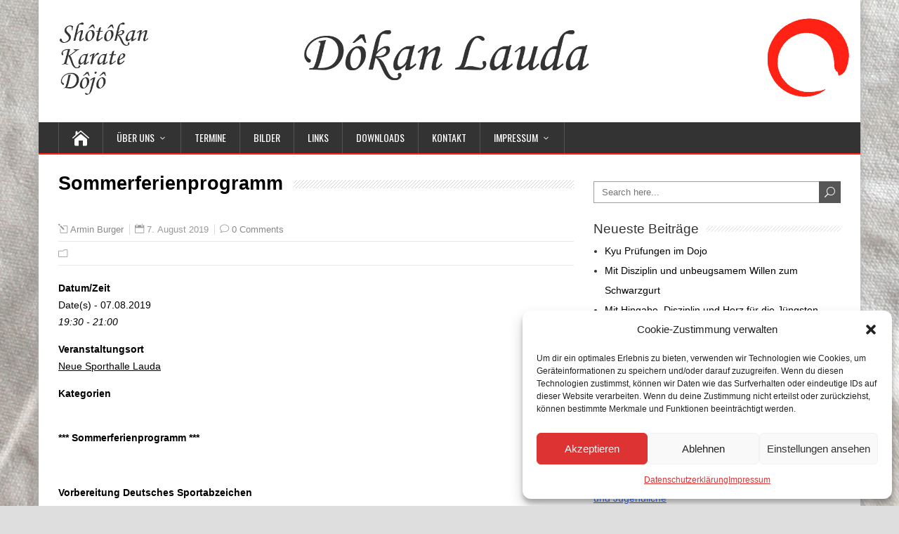

--- FILE ---
content_type: text/html; charset=UTF-8
request_url: https://dojolauda.de/events/sommerferienprogramm-13
body_size: 19451
content:
<!DOCTYPE html>
<!--[if IE 7]>
<html class="ie ie7" lang="de">
<![endif]-->
<!--[if IE 8]>
<html class="ie ie8" lang="de">
<![endif]-->
<!--[if !(IE 7) | !(IE 8)  ]><!-->
<html lang="de">
<!--<![endif]-->
<head>
  <meta charset="UTF-8" /> 
  <meta name="viewport" content="width=device-width, initial-scale=1" />  
  <link rel="pingback" href="https://dojolauda.de/xmlrpc.php">  
<title>Sommerferienprogramm &#8211; Shotokan Karate Dojo Lauda</title>
<meta name='robots' content='max-image-preview:large' />
<link rel='dns-prefetch' href='//fonts.googleapis.com' />
<link rel="alternate" type="application/rss+xml" title="Shotokan Karate Dojo Lauda &raquo; Feed" href="https://dojolauda.de/feed" />
<link rel="alternate" type="application/rss+xml" title="Shotokan Karate Dojo Lauda &raquo; Kommentar-Feed" href="https://dojolauda.de/comments/feed" />
<link rel="alternate" type="application/rss+xml" title="Shotokan Karate Dojo Lauda &raquo; Kommentar-Feed zu Sommerferienprogramm" href="https://dojolauda.de/events/sommerferienprogramm-13/feed" />
<script type="text/javascript">
/* <![CDATA[ */
window._wpemojiSettings = {"baseUrl":"https:\/\/s.w.org\/images\/core\/emoji\/15.0.3\/72x72\/","ext":".png","svgUrl":"https:\/\/s.w.org\/images\/core\/emoji\/15.0.3\/svg\/","svgExt":".svg","source":{"concatemoji":"https:\/\/dojolauda.de\/wp-includes\/js\/wp-emoji-release.min.js?ver=6.6.4"}};
/*! This file is auto-generated */
!function(i,n){var o,s,e;function c(e){try{var t={supportTests:e,timestamp:(new Date).valueOf()};sessionStorage.setItem(o,JSON.stringify(t))}catch(e){}}function p(e,t,n){e.clearRect(0,0,e.canvas.width,e.canvas.height),e.fillText(t,0,0);var t=new Uint32Array(e.getImageData(0,0,e.canvas.width,e.canvas.height).data),r=(e.clearRect(0,0,e.canvas.width,e.canvas.height),e.fillText(n,0,0),new Uint32Array(e.getImageData(0,0,e.canvas.width,e.canvas.height).data));return t.every(function(e,t){return e===r[t]})}function u(e,t,n){switch(t){case"flag":return n(e,"\ud83c\udff3\ufe0f\u200d\u26a7\ufe0f","\ud83c\udff3\ufe0f\u200b\u26a7\ufe0f")?!1:!n(e,"\ud83c\uddfa\ud83c\uddf3","\ud83c\uddfa\u200b\ud83c\uddf3")&&!n(e,"\ud83c\udff4\udb40\udc67\udb40\udc62\udb40\udc65\udb40\udc6e\udb40\udc67\udb40\udc7f","\ud83c\udff4\u200b\udb40\udc67\u200b\udb40\udc62\u200b\udb40\udc65\u200b\udb40\udc6e\u200b\udb40\udc67\u200b\udb40\udc7f");case"emoji":return!n(e,"\ud83d\udc26\u200d\u2b1b","\ud83d\udc26\u200b\u2b1b")}return!1}function f(e,t,n){var r="undefined"!=typeof WorkerGlobalScope&&self instanceof WorkerGlobalScope?new OffscreenCanvas(300,150):i.createElement("canvas"),a=r.getContext("2d",{willReadFrequently:!0}),o=(a.textBaseline="top",a.font="600 32px Arial",{});return e.forEach(function(e){o[e]=t(a,e,n)}),o}function t(e){var t=i.createElement("script");t.src=e,t.defer=!0,i.head.appendChild(t)}"undefined"!=typeof Promise&&(o="wpEmojiSettingsSupports",s=["flag","emoji"],n.supports={everything:!0,everythingExceptFlag:!0},e=new Promise(function(e){i.addEventListener("DOMContentLoaded",e,{once:!0})}),new Promise(function(t){var n=function(){try{var e=JSON.parse(sessionStorage.getItem(o));if("object"==typeof e&&"number"==typeof e.timestamp&&(new Date).valueOf()<e.timestamp+604800&&"object"==typeof e.supportTests)return e.supportTests}catch(e){}return null}();if(!n){if("undefined"!=typeof Worker&&"undefined"!=typeof OffscreenCanvas&&"undefined"!=typeof URL&&URL.createObjectURL&&"undefined"!=typeof Blob)try{var e="postMessage("+f.toString()+"("+[JSON.stringify(s),u.toString(),p.toString()].join(",")+"));",r=new Blob([e],{type:"text/javascript"}),a=new Worker(URL.createObjectURL(r),{name:"wpTestEmojiSupports"});return void(a.onmessage=function(e){c(n=e.data),a.terminate(),t(n)})}catch(e){}c(n=f(s,u,p))}t(n)}).then(function(e){for(var t in e)n.supports[t]=e[t],n.supports.everything=n.supports.everything&&n.supports[t],"flag"!==t&&(n.supports.everythingExceptFlag=n.supports.everythingExceptFlag&&n.supports[t]);n.supports.everythingExceptFlag=n.supports.everythingExceptFlag&&!n.supports.flag,n.DOMReady=!1,n.readyCallback=function(){n.DOMReady=!0}}).then(function(){return e}).then(function(){var e;n.supports.everything||(n.readyCallback(),(e=n.source||{}).concatemoji?t(e.concatemoji):e.wpemoji&&e.twemoji&&(t(e.twemoji),t(e.wpemoji)))}))}((window,document),window._wpemojiSettings);
/* ]]> */
</script>
<link rel='stylesheet' id='twb-open-sans-css' href='https://fonts.googleapis.com/css?family=Open+Sans%3A300%2C400%2C500%2C600%2C700%2C800&#038;display=swap&#038;ver=6.6.4' type='text/css' media='all' />
<link rel='stylesheet' id='twbbwg-global-css' href='https://dojolauda.de/wp-content/plugins/photo-gallery/booster/assets/css/global.css?ver=1.0.0' type='text/css' media='all' />
<style id='wp-emoji-styles-inline-css' type='text/css'>

	img.wp-smiley, img.emoji {
		display: inline !important;
		border: none !important;
		box-shadow: none !important;
		height: 1em !important;
		width: 1em !important;
		margin: 0 0.07em !important;
		vertical-align: -0.1em !important;
		background: none !important;
		padding: 0 !important;
	}
</style>
<link rel='stylesheet' id='wp-block-library-css' href='https://dojolauda.de/wp-includes/css/dist/block-library/style.min.css?ver=6.6.4' type='text/css' media='all' />
<link rel='stylesheet' id='bp-login-form-block-css' href='https://dojolauda.de/wp-content/plugins/buddypress/bp-core/css/blocks/login-form.min.css?ver=11.4.0' type='text/css' media='all' />
<link rel='stylesheet' id='bp-member-block-css' href='https://dojolauda.de/wp-content/plugins/buddypress/bp-members/css/blocks/member.min.css?ver=11.4.0' type='text/css' media='all' />
<link rel='stylesheet' id='bp-members-block-css' href='https://dojolauda.de/wp-content/plugins/buddypress/bp-members/css/blocks/members.min.css?ver=11.4.0' type='text/css' media='all' />
<link rel='stylesheet' id='bp-dynamic-members-block-css' href='https://dojolauda.de/wp-content/plugins/buddypress/bp-members/css/blocks/dynamic-members.min.css?ver=11.4.0' type='text/css' media='all' />
<link rel='stylesheet' id='bp-latest-activities-block-css' href='https://dojolauda.de/wp-content/plugins/buddypress/bp-activity/css/blocks/latest-activities.min.css?ver=11.4.0' type='text/css' media='all' />
<link rel='stylesheet' id='bp-sitewide-notices-block-css' href='https://dojolauda.de/wp-content/plugins/buddypress/bp-messages/css/blocks/sitewide-notices.min.css?ver=11.4.0' type='text/css' media='all' />
<style id='classic-theme-styles-inline-css' type='text/css'>
/*! This file is auto-generated */
.wp-block-button__link{color:#fff;background-color:#32373c;border-radius:9999px;box-shadow:none;text-decoration:none;padding:calc(.667em + 2px) calc(1.333em + 2px);font-size:1.125em}.wp-block-file__button{background:#32373c;color:#fff;text-decoration:none}
</style>
<style id='global-styles-inline-css' type='text/css'>
:root{--wp--preset--aspect-ratio--square: 1;--wp--preset--aspect-ratio--4-3: 4/3;--wp--preset--aspect-ratio--3-4: 3/4;--wp--preset--aspect-ratio--3-2: 3/2;--wp--preset--aspect-ratio--2-3: 2/3;--wp--preset--aspect-ratio--16-9: 16/9;--wp--preset--aspect-ratio--9-16: 9/16;--wp--preset--color--black: #000000;--wp--preset--color--cyan-bluish-gray: #abb8c3;--wp--preset--color--white: #ffffff;--wp--preset--color--pale-pink: #f78da7;--wp--preset--color--vivid-red: #cf2e2e;--wp--preset--color--luminous-vivid-orange: #ff6900;--wp--preset--color--luminous-vivid-amber: #fcb900;--wp--preset--color--light-green-cyan: #7bdcb5;--wp--preset--color--vivid-green-cyan: #00d084;--wp--preset--color--pale-cyan-blue: #8ed1fc;--wp--preset--color--vivid-cyan-blue: #0693e3;--wp--preset--color--vivid-purple: #9b51e0;--wp--preset--gradient--vivid-cyan-blue-to-vivid-purple: linear-gradient(135deg,rgba(6,147,227,1) 0%,rgb(155,81,224) 100%);--wp--preset--gradient--light-green-cyan-to-vivid-green-cyan: linear-gradient(135deg,rgb(122,220,180) 0%,rgb(0,208,130) 100%);--wp--preset--gradient--luminous-vivid-amber-to-luminous-vivid-orange: linear-gradient(135deg,rgba(252,185,0,1) 0%,rgba(255,105,0,1) 100%);--wp--preset--gradient--luminous-vivid-orange-to-vivid-red: linear-gradient(135deg,rgba(255,105,0,1) 0%,rgb(207,46,46) 100%);--wp--preset--gradient--very-light-gray-to-cyan-bluish-gray: linear-gradient(135deg,rgb(238,238,238) 0%,rgb(169,184,195) 100%);--wp--preset--gradient--cool-to-warm-spectrum: linear-gradient(135deg,rgb(74,234,220) 0%,rgb(151,120,209) 20%,rgb(207,42,186) 40%,rgb(238,44,130) 60%,rgb(251,105,98) 80%,rgb(254,248,76) 100%);--wp--preset--gradient--blush-light-purple: linear-gradient(135deg,rgb(255,206,236) 0%,rgb(152,150,240) 100%);--wp--preset--gradient--blush-bordeaux: linear-gradient(135deg,rgb(254,205,165) 0%,rgb(254,45,45) 50%,rgb(107,0,62) 100%);--wp--preset--gradient--luminous-dusk: linear-gradient(135deg,rgb(255,203,112) 0%,rgb(199,81,192) 50%,rgb(65,88,208) 100%);--wp--preset--gradient--pale-ocean: linear-gradient(135deg,rgb(255,245,203) 0%,rgb(182,227,212) 50%,rgb(51,167,181) 100%);--wp--preset--gradient--electric-grass: linear-gradient(135deg,rgb(202,248,128) 0%,rgb(113,206,126) 100%);--wp--preset--gradient--midnight: linear-gradient(135deg,rgb(2,3,129) 0%,rgb(40,116,252) 100%);--wp--preset--font-size--small: 13px;--wp--preset--font-size--medium: 20px;--wp--preset--font-size--large: 36px;--wp--preset--font-size--x-large: 42px;--wp--preset--spacing--20: 0.44rem;--wp--preset--spacing--30: 0.67rem;--wp--preset--spacing--40: 1rem;--wp--preset--spacing--50: 1.5rem;--wp--preset--spacing--60: 2.25rem;--wp--preset--spacing--70: 3.38rem;--wp--preset--spacing--80: 5.06rem;--wp--preset--shadow--natural: 6px 6px 9px rgba(0, 0, 0, 0.2);--wp--preset--shadow--deep: 12px 12px 50px rgba(0, 0, 0, 0.4);--wp--preset--shadow--sharp: 6px 6px 0px rgba(0, 0, 0, 0.2);--wp--preset--shadow--outlined: 6px 6px 0px -3px rgba(255, 255, 255, 1), 6px 6px rgba(0, 0, 0, 1);--wp--preset--shadow--crisp: 6px 6px 0px rgba(0, 0, 0, 1);}:where(.is-layout-flex){gap: 0.5em;}:where(.is-layout-grid){gap: 0.5em;}body .is-layout-flex{display: flex;}.is-layout-flex{flex-wrap: wrap;align-items: center;}.is-layout-flex > :is(*, div){margin: 0;}body .is-layout-grid{display: grid;}.is-layout-grid > :is(*, div){margin: 0;}:where(.wp-block-columns.is-layout-flex){gap: 2em;}:where(.wp-block-columns.is-layout-grid){gap: 2em;}:where(.wp-block-post-template.is-layout-flex){gap: 1.25em;}:where(.wp-block-post-template.is-layout-grid){gap: 1.25em;}.has-black-color{color: var(--wp--preset--color--black) !important;}.has-cyan-bluish-gray-color{color: var(--wp--preset--color--cyan-bluish-gray) !important;}.has-white-color{color: var(--wp--preset--color--white) !important;}.has-pale-pink-color{color: var(--wp--preset--color--pale-pink) !important;}.has-vivid-red-color{color: var(--wp--preset--color--vivid-red) !important;}.has-luminous-vivid-orange-color{color: var(--wp--preset--color--luminous-vivid-orange) !important;}.has-luminous-vivid-amber-color{color: var(--wp--preset--color--luminous-vivid-amber) !important;}.has-light-green-cyan-color{color: var(--wp--preset--color--light-green-cyan) !important;}.has-vivid-green-cyan-color{color: var(--wp--preset--color--vivid-green-cyan) !important;}.has-pale-cyan-blue-color{color: var(--wp--preset--color--pale-cyan-blue) !important;}.has-vivid-cyan-blue-color{color: var(--wp--preset--color--vivid-cyan-blue) !important;}.has-vivid-purple-color{color: var(--wp--preset--color--vivid-purple) !important;}.has-black-background-color{background-color: var(--wp--preset--color--black) !important;}.has-cyan-bluish-gray-background-color{background-color: var(--wp--preset--color--cyan-bluish-gray) !important;}.has-white-background-color{background-color: var(--wp--preset--color--white) !important;}.has-pale-pink-background-color{background-color: var(--wp--preset--color--pale-pink) !important;}.has-vivid-red-background-color{background-color: var(--wp--preset--color--vivid-red) !important;}.has-luminous-vivid-orange-background-color{background-color: var(--wp--preset--color--luminous-vivid-orange) !important;}.has-luminous-vivid-amber-background-color{background-color: var(--wp--preset--color--luminous-vivid-amber) !important;}.has-light-green-cyan-background-color{background-color: var(--wp--preset--color--light-green-cyan) !important;}.has-vivid-green-cyan-background-color{background-color: var(--wp--preset--color--vivid-green-cyan) !important;}.has-pale-cyan-blue-background-color{background-color: var(--wp--preset--color--pale-cyan-blue) !important;}.has-vivid-cyan-blue-background-color{background-color: var(--wp--preset--color--vivid-cyan-blue) !important;}.has-vivid-purple-background-color{background-color: var(--wp--preset--color--vivid-purple) !important;}.has-black-border-color{border-color: var(--wp--preset--color--black) !important;}.has-cyan-bluish-gray-border-color{border-color: var(--wp--preset--color--cyan-bluish-gray) !important;}.has-white-border-color{border-color: var(--wp--preset--color--white) !important;}.has-pale-pink-border-color{border-color: var(--wp--preset--color--pale-pink) !important;}.has-vivid-red-border-color{border-color: var(--wp--preset--color--vivid-red) !important;}.has-luminous-vivid-orange-border-color{border-color: var(--wp--preset--color--luminous-vivid-orange) !important;}.has-luminous-vivid-amber-border-color{border-color: var(--wp--preset--color--luminous-vivid-amber) !important;}.has-light-green-cyan-border-color{border-color: var(--wp--preset--color--light-green-cyan) !important;}.has-vivid-green-cyan-border-color{border-color: var(--wp--preset--color--vivid-green-cyan) !important;}.has-pale-cyan-blue-border-color{border-color: var(--wp--preset--color--pale-cyan-blue) !important;}.has-vivid-cyan-blue-border-color{border-color: var(--wp--preset--color--vivid-cyan-blue) !important;}.has-vivid-purple-border-color{border-color: var(--wp--preset--color--vivid-purple) !important;}.has-vivid-cyan-blue-to-vivid-purple-gradient-background{background: var(--wp--preset--gradient--vivid-cyan-blue-to-vivid-purple) !important;}.has-light-green-cyan-to-vivid-green-cyan-gradient-background{background: var(--wp--preset--gradient--light-green-cyan-to-vivid-green-cyan) !important;}.has-luminous-vivid-amber-to-luminous-vivid-orange-gradient-background{background: var(--wp--preset--gradient--luminous-vivid-amber-to-luminous-vivid-orange) !important;}.has-luminous-vivid-orange-to-vivid-red-gradient-background{background: var(--wp--preset--gradient--luminous-vivid-orange-to-vivid-red) !important;}.has-very-light-gray-to-cyan-bluish-gray-gradient-background{background: var(--wp--preset--gradient--very-light-gray-to-cyan-bluish-gray) !important;}.has-cool-to-warm-spectrum-gradient-background{background: var(--wp--preset--gradient--cool-to-warm-spectrum) !important;}.has-blush-light-purple-gradient-background{background: var(--wp--preset--gradient--blush-light-purple) !important;}.has-blush-bordeaux-gradient-background{background: var(--wp--preset--gradient--blush-bordeaux) !important;}.has-luminous-dusk-gradient-background{background: var(--wp--preset--gradient--luminous-dusk) !important;}.has-pale-ocean-gradient-background{background: var(--wp--preset--gradient--pale-ocean) !important;}.has-electric-grass-gradient-background{background: var(--wp--preset--gradient--electric-grass) !important;}.has-midnight-gradient-background{background: var(--wp--preset--gradient--midnight) !important;}.has-small-font-size{font-size: var(--wp--preset--font-size--small) !important;}.has-medium-font-size{font-size: var(--wp--preset--font-size--medium) !important;}.has-large-font-size{font-size: var(--wp--preset--font-size--large) !important;}.has-x-large-font-size{font-size: var(--wp--preset--font-size--x-large) !important;}
:where(.wp-block-post-template.is-layout-flex){gap: 1.25em;}:where(.wp-block-post-template.is-layout-grid){gap: 1.25em;}
:where(.wp-block-columns.is-layout-flex){gap: 2em;}:where(.wp-block-columns.is-layout-grid){gap: 2em;}
:root :where(.wp-block-pullquote){font-size: 1.5em;line-height: 1.6;}
</style>
<link rel='stylesheet' id='bp-legacy-css-css' href='https://dojolauda.de/wp-content/plugins/buddypress/bp-templates/bp-legacy/css/buddypress.min.css?ver=11.4.0' type='text/css' media='screen' />
<link rel='stylesheet' id='events-manager-css' href='https://dojolauda.de/wp-content/plugins/events-manager/includes/css/events-manager.min.css?ver=6.4.6.1' type='text/css' media='all' />
<style id='events-manager-inline-css' type='text/css'>
body .em { --font-family : inherit; --font-weight : inherit; --font-size : 1em; --line-height : inherit; }
</style>
<link rel='stylesheet' id='bwg_fonts-css' href='https://dojolauda.de/wp-content/plugins/photo-gallery/css/bwg-fonts/fonts.css?ver=0.0.1' type='text/css' media='all' />
<link rel='stylesheet' id='sumoselect-css' href='https://dojolauda.de/wp-content/plugins/photo-gallery/css/sumoselect.min.css?ver=3.4.6' type='text/css' media='all' />
<link rel='stylesheet' id='mCustomScrollbar-css' href='https://dojolauda.de/wp-content/plugins/photo-gallery/css/jquery.mCustomScrollbar.min.css?ver=3.1.5' type='text/css' media='all' />
<link rel='stylesheet' id='bwg_frontend-css' href='https://dojolauda.de/wp-content/plugins/photo-gallery/css/styles.min.css?ver=1.8.18' type='text/css' media='all' />
<link rel='stylesheet' id='cmplz-general-css' href='https://dojolauda.de/wp-content/plugins/complianz-gdpr/assets/css/cookieblocker.min.css?ver=6.5.5' type='text/css' media='all' />
<link rel='stylesheet' id='happenstance-google-font4-css' href='//fonts.googleapis.com/css?family=Buda&#038;subset=latin&#038;ver=6.6.4' type='text/css' media='all' />
<link rel='stylesheet' id='happenstance-google-font6-css' href='//fonts.googleapis.com/css?family=Buda&#038;subset=latin&#038;ver=6.6.4' type='text/css' media='all' />
<link rel='stylesheet' id='happenstance-google-font7-css' href='//fonts.googleapis.com/css?family=Oswald&#038;subset=latin&#038;ver=6.6.4' type='text/css' media='all' />
<link rel='stylesheet' id='happenstance-style-css' href='https://dojolauda.de/wp-content/themes/happenstance/style.css?ver=6.6.4' type='text/css' media='all' />
<style id='happenstance-style-inline-css' type='text/css'>
body #ticker-wrapper, body .ticker-box .ticker-arrow-1, body .ticker-box .ticker-arrow-2, body .post-entry .read-more-button, body .grid-entry .read-more-button, body input[type='submit'], body input[type='reset'], body #searchform .searchform-wrapper .send, body .header-image .header-image-text .header-image-link, body .tribe-events-list-event-description .tribe-events-read-more, body #header .menu-box .current-menu-item > a, body #header .menu-box .current-menu-ancestor > a, body #header .menu-box .current_page_item > a, body #header .menu-box .current-page-ancestor > a, .home #container #header .menu-box .link-home { background-color: #565656; } body .post-entry .read-more-button, body .grid-entry .read-more-button, body input[type='submit'], body input[type='reset'], body .header-image .header-image-text .header-image-link, body .tribe-events-list-event-description .tribe-events-read-more, body .menu-box-wrapper, body .menu-box ul ul { border-color: #565656; } body a, body .site-title a, body .post-entry .post-entry-headline a, body .grid-entry .grid-entry-headline a, body .wrapper-related-posts .flexslider .slides li a, body .sidebar-widget a, body .post-entry .read-more-button:hover, body .grid-entry .read-more-button:hover, body input[type='submit']:hover, body input[type='reset']:hover, body #searchform .searchform-wrapper .send:hover, .tribe-events-list-event-description .tribe-events-read-more:hover { color: #565656; }
#wrapper #header .header-content .site-title, #wrapper #header .header-content .site-description, #wrapper #header .header-content .header-logo { max-width: 100%; }
#wrapper #main-content .post-entry .attachment-post-thumbnail, #wrapper #main-content .post-entry .attachment-thumbnail { margin-bottom: 17px; } #wrapper #main-content .post-entry .post-entry-content { margin-bottom: -4px; }
#wrapper h1, #wrapper h2, #wrapper h3, #wrapper h4, #wrapper h5, #wrapper h6, #wrapper #container .navigation .section-heading, #wrapper .info-box .info-box-headline, #wrapper #comments .entry-headline, #wrapper #main-content .wrapper-related-posts .flexslider .slides li a, html #wrapper .header-image .header-image-text .header-image-headline { font-family: Buda, Arial, Helvetica, sans-serif; }
#wrapper #container #sidebar .sidebar-widget .sidebar-headline, #wrapper #wrapper-footer #footer .footer-widget .footer-headline { font-family: Buda, Arial, Helvetica, sans-serif; }
#wrapper #header .menu-box ul li a { font-family: Oswald, Arial, Helvetica, sans-serif; }
</style>
<link rel='stylesheet' id='happenstance-elegantfont-css' href='https://dojolauda.de/wp-content/themes/happenstance/css/elegantfont.css?ver=6.6.4' type='text/css' media='all' />
<link rel='stylesheet' id='happenstance-google-font-default-css' href='//fonts.googleapis.com/css?family=Oswald&#038;subset=latin%2Clatin-ext&#038;ver=6.6.4' type='text/css' media='all' />
<script type="text/javascript" src="https://dojolauda.de/wp-includes/js/jquery/jquery.min.js?ver=3.7.1" id="jquery-core-js"></script>
<script type="text/javascript" src="https://dojolauda.de/wp-includes/js/jquery/jquery-migrate.min.js?ver=3.4.1" id="jquery-migrate-js"></script>
<script type="text/javascript" src="https://dojolauda.de/wp-content/plugins/photo-gallery/booster/assets/js/circle-progress.js?ver=1.2.2" id="twbbwg-circle-js"></script>
<script type="text/javascript" id="twbbwg-global-js-extra">
/* <![CDATA[ */
var twb = {"nonce":"59fe45acc1","ajax_url":"https:\/\/dojolauda.de\/wp-admin\/admin-ajax.php","plugin_url":"https:\/\/dojolauda.de\/wp-content\/plugins\/photo-gallery\/booster","href":"https:\/\/dojolauda.de\/wp-admin\/admin.php?page=twbbwg_photo-gallery"};
var twb = {"nonce":"59fe45acc1","ajax_url":"https:\/\/dojolauda.de\/wp-admin\/admin-ajax.php","plugin_url":"https:\/\/dojolauda.de\/wp-content\/plugins\/photo-gallery\/booster","href":"https:\/\/dojolauda.de\/wp-admin\/admin.php?page=twbbwg_photo-gallery"};
/* ]]> */
</script>
<script type="text/javascript" src="https://dojolauda.de/wp-content/plugins/photo-gallery/booster/assets/js/global.js?ver=1.0.0" id="twbbwg-global-js"></script>
<script type="text/javascript" id="bp-confirm-js-extra">
/* <![CDATA[ */
var BP_Confirm = {"are_you_sure":"Bist du dir sicher?"};
/* ]]> */
</script>
<script type="text/javascript" src="https://dojolauda.de/wp-content/plugins/buddypress/bp-core/js/confirm.min.js?ver=11.4.0" id="bp-confirm-js"></script>
<script type="text/javascript" src="https://dojolauda.de/wp-content/plugins/buddypress/bp-core/js/widget-members.min.js?ver=11.4.0" id="bp-widget-members-js"></script>
<script type="text/javascript" src="https://dojolauda.de/wp-content/plugins/buddypress/bp-core/js/jquery-query.min.js?ver=11.4.0" id="bp-jquery-query-js"></script>
<script type="text/javascript" src="https://dojolauda.de/wp-content/plugins/buddypress/bp-core/js/vendor/jquery-cookie.min.js?ver=11.4.0" id="bp-jquery-cookie-js"></script>
<script type="text/javascript" src="https://dojolauda.de/wp-content/plugins/buddypress/bp-core/js/vendor/jquery-scroll-to.min.js?ver=11.4.0" id="bp-jquery-scroll-to-js"></script>
<script type="text/javascript" id="bp-legacy-js-js-extra">
/* <![CDATA[ */
var BP_DTheme = {"accepted":"Angenommen","close":"Schlie\u00dfen","comments":"Kommentare","leave_group_confirm":"Wollen Sie diese Gruppe wirklich verlassen?","mark_as_fav":"Favorisieren","my_favs":"Meine Favoriten","rejected":"Abgelehnt","remove_fav":"Aus den Favoriten entfernen","show_all":"Alle anzeigen","show_all_comments":"Zeige alle Kommentare f\u00fcr diesen Thread","show_x_comments":"Alle Kommentare anzeigen (%d)","unsaved_changes":"Dein Profil enth\u00e4lt nicht gespeicherte \u00c4nderungen. Wenn du die Seite verl\u00e4sst, gehen alle \u00c4nderungen verloren.","view":"Anzeigen","store_filter_settings":""};
/* ]]> */
</script>
<script type="text/javascript" src="https://dojolauda.de/wp-content/plugins/buddypress/bp-templates/bp-legacy/js/buddypress.min.js?ver=11.4.0" id="bp-legacy-js-js"></script>
<script type="text/javascript" src="https://dojolauda.de/wp-includes/js/jquery/ui/core.min.js?ver=1.13.3" id="jquery-ui-core-js"></script>
<script type="text/javascript" src="https://dojolauda.de/wp-includes/js/jquery/ui/mouse.min.js?ver=1.13.3" id="jquery-ui-mouse-js"></script>
<script type="text/javascript" src="https://dojolauda.de/wp-includes/js/jquery/ui/sortable.min.js?ver=1.13.3" id="jquery-ui-sortable-js"></script>
<script type="text/javascript" src="https://dojolauda.de/wp-includes/js/jquery/ui/datepicker.min.js?ver=1.13.3" id="jquery-ui-datepicker-js"></script>
<script type="text/javascript" id="jquery-ui-datepicker-js-after">
/* <![CDATA[ */
jQuery(function(jQuery){jQuery.datepicker.setDefaults({"closeText":"Schlie\u00dfen","currentText":"Heute","monthNames":["Januar","Februar","M\u00e4rz","April","Mai","Juni","Juli","August","September","Oktober","November","Dezember"],"monthNamesShort":["Jan.","Feb.","M\u00e4rz","Apr.","Mai","Juni","Juli","Aug.","Sep.","Okt.","Nov.","Dez."],"nextText":"Weiter","prevText":"Zur\u00fcck","dayNames":["Sonntag","Montag","Dienstag","Mittwoch","Donnerstag","Freitag","Samstag"],"dayNamesShort":["So.","Mo.","Di.","Mi.","Do.","Fr.","Sa."],"dayNamesMin":["S","M","D","M","D","F","S"],"dateFormat":"d. MM yy","firstDay":1,"isRTL":false});});
/* ]]> */
</script>
<script type="text/javascript" src="https://dojolauda.de/wp-includes/js/jquery/ui/resizable.min.js?ver=1.13.3" id="jquery-ui-resizable-js"></script>
<script type="text/javascript" src="https://dojolauda.de/wp-includes/js/jquery/ui/draggable.min.js?ver=1.13.3" id="jquery-ui-draggable-js"></script>
<script type="text/javascript" src="https://dojolauda.de/wp-includes/js/jquery/ui/controlgroup.min.js?ver=1.13.3" id="jquery-ui-controlgroup-js"></script>
<script type="text/javascript" src="https://dojolauda.de/wp-includes/js/jquery/ui/checkboxradio.min.js?ver=1.13.3" id="jquery-ui-checkboxradio-js"></script>
<script type="text/javascript" src="https://dojolauda.de/wp-includes/js/jquery/ui/button.min.js?ver=1.13.3" id="jquery-ui-button-js"></script>
<script type="text/javascript" src="https://dojolauda.de/wp-includes/js/jquery/ui/dialog.min.js?ver=1.13.3" id="jquery-ui-dialog-js"></script>
<script type="text/javascript" id="events-manager-js-extra">
/* <![CDATA[ */
var EM = {"ajaxurl":"https:\/\/dojolauda.de\/wp-admin\/admin-ajax.php","locationajaxurl":"https:\/\/dojolauda.de\/wp-admin\/admin-ajax.php?action=locations_search","firstDay":"1","locale":"de","dateFormat":"yy-mm-dd","ui_css":"https:\/\/dojolauda.de\/wp-content\/plugins\/events-manager\/includes\/css\/jquery-ui\/build.min.css","show24hours":"1","is_ssl":"1","autocomplete_limit":"10","calendar":{"breakpoints":{"small":560,"medium":908,"large":false}},"phone":"","datepicker":{"format":"d.m.Y","locale":"de"},"search":{"breakpoints":{"small":650,"medium":850,"full":false}},"url":"https:\/\/dojolauda.de\/wp-content\/plugins\/events-manager","txt_search":"Suche","txt_searching":"Suche...","txt_loading":"Wird geladen\u00a0\u2026"};
/* ]]> */
</script>
<script type="text/javascript" src="https://dojolauda.de/wp-content/plugins/events-manager/includes/js/events-manager.min.js?ver=6.4.6.1" id="events-manager-js"></script>
<script type="text/javascript" src="https://dojolauda.de/wp-content/plugins/events-manager/includes/external/flatpickr/l10n/de.min.js?ver=6.4.6.1" id="em-flatpickr-localization-js"></script>
<script type="text/javascript" src="https://dojolauda.de/wp-content/plugins/photo-gallery/js/jquery.sumoselect.min.js?ver=3.4.6" id="sumoselect-js"></script>
<script type="text/javascript" src="https://dojolauda.de/wp-content/plugins/photo-gallery/js/tocca.min.js?ver=2.0.9" id="bwg_mobile-js"></script>
<script type="text/javascript" src="https://dojolauda.de/wp-content/plugins/photo-gallery/js/jquery.mCustomScrollbar.concat.min.js?ver=3.1.5" id="mCustomScrollbar-js"></script>
<script type="text/javascript" src="https://dojolauda.de/wp-content/plugins/photo-gallery/js/jquery.fullscreen.min.js?ver=0.6.0" id="jquery-fullscreen-js"></script>
<script type="text/javascript" id="bwg_frontend-js-extra">
/* <![CDATA[ */
var bwg_objectsL10n = {"bwg_field_required":"Feld ist erforderlich.","bwg_mail_validation":"Dies ist keine g\u00fcltige E-Mail-Adresse.","bwg_search_result":"Es gibt keine Bilder, die deiner Suche entsprechen.","bwg_select_tag":"Select Tag","bwg_order_by":"Order By","bwg_search":"Suchen","bwg_show_ecommerce":"Show Ecommerce","bwg_hide_ecommerce":"Hide Ecommerce","bwg_show_comments":"Kommentare anzeigen","bwg_hide_comments":"Kommentare ausblenden ","bwg_restore":"Wiederherstellen","bwg_maximize":"Maximieren","bwg_fullscreen":"Vollbild","bwg_exit_fullscreen":"Vollbild verlassen","bwg_search_tag":"SEARCH...","bwg_tag_no_match":"No tags found","bwg_all_tags_selected":"All tags selected","bwg_tags_selected":"tags selected","play":"Abspielen","pause":"Pause","is_pro":"","bwg_play":"Abspielen","bwg_pause":"Pause","bwg_hide_info":"Info ausblenden","bwg_show_info":"Info anzeigen","bwg_hide_rating":"Hide rating","bwg_show_rating":"Show rating","ok":"Ok","cancel":"Cancel","select_all":"Select all","lazy_load":"0","lazy_loader":"https:\/\/dojolauda.de\/wp-content\/plugins\/photo-gallery\/images\/ajax_loader.png","front_ajax":"0","bwg_tag_see_all":"see all tags","bwg_tag_see_less":"see less tags"};
/* ]]> */
</script>
<script type="text/javascript" src="https://dojolauda.de/wp-content/plugins/photo-gallery/js/scripts.min.js?ver=1.8.18" id="bwg_frontend-js"></script>
<script type="text/javascript" id="wp-statistics-tracker-js-extra">
/* <![CDATA[ */
var WP_Statistics_Tracker_Object = {"hitRequestUrl":"https:\/\/dojolauda.de\/wp-json\/wp-statistics\/v2\/hit?wp_statistics_hit_rest=yes&track_all=1&current_page_type=post_type_event&current_page_id=1085&search_query&page_uri=L2V2ZW50cy9zb21tZXJmZXJpZW5wcm9ncmFtbS0xMw=","keepOnlineRequestUrl":"https:\/\/dojolauda.de\/wp-json\/wp-statistics\/v2\/online?wp_statistics_hit_rest=yes&track_all=1&current_page_type=post_type_event&current_page_id=1085&search_query&page_uri=L2V2ZW50cy9zb21tZXJmZXJpZW5wcm9ncmFtbS0xMw=","option":{"dntEnabled":false,"cacheCompatibility":false}};
/* ]]> */
</script>
<script type="text/javascript" src="https://dojolauda.de/wp-content/plugins/wp-statistics/assets/js/tracker.js?ver=6.6.4" id="wp-statistics-tracker-js"></script>
<!--[if lt IE 9]>
<script type="text/javascript" src="https://dojolauda.de/wp-content/themes/happenstance/js/html5.js?ver=3.7.3" id="happenstance-html5-ie-js"></script>
<![endif]-->
<link rel="https://api.w.org/" href="https://dojolauda.de/wp-json/" /><link rel="EditURI" type="application/rsd+xml" title="RSD" href="https://dojolauda.de/xmlrpc.php?rsd" />
<meta name="generator" content="WordPress 6.6.4" />
<link rel="canonical" href="https://dojolauda.de/events/sommerferienprogramm-13" />
<link rel='shortlink' href='https://dojolauda.de/?p=1085' />
<link rel="alternate" title="oEmbed (JSON)" type="application/json+oembed" href="https://dojolauda.de/wp-json/oembed/1.0/embed?url=https%3A%2F%2Fdojolauda.de%2Fevents%2Fsommerferienprogramm-13" />
<link rel="alternate" title="oEmbed (XML)" type="text/xml+oembed" href="https://dojolauda.de/wp-json/oembed/1.0/embed?url=https%3A%2F%2Fdojolauda.de%2Fevents%2Fsommerferienprogramm-13&#038;format=xml" />

	<script type="text/javascript">var ajaxurl = 'https://dojolauda.de/wp-admin/admin-ajax.php';</script>

<style>.cmplz-hidden{display:none!important;}</style><link rel="apple-touch-icon" sizes="180x180" href="/wp-content/uploads/fbrfg/apple-touch-icon.png?v=M4o4dmKlJP">
<link rel="icon" type="image/png" href="/wp-content/uploads/fbrfg/favicon-32x32.png?v=M4o4dmKlJP" sizes="32x32">
<link rel="icon" type="image/png" href="/wp-content/uploads/fbrfg/favicon-16x16.png?v=M4o4dmKlJP" sizes="16x16">
<link rel="manifest" href="/wp-content/uploads/fbrfg/manifest.json?v=M4o4dmKlJP">
<link rel="mask-icon" href="/wp-content/uploads/fbrfg/safari-pinned-tab.svg?v=M4o4dmKlJP" color="#ff3939">
<link rel="shortcut icon" href="/wp-content/uploads/fbrfg/favicon.ico?v=M4o4dmKlJP">
<meta name="apple-mobile-web-app-title" content="Dojo Lauda">
<meta name="application-name" content="Dojo Lauda">
<meta name="msapplication-config" content="/wp-content/uploads/fbrfg/browserconfig.xml?v=M4o4dmKlJP">
<meta name="theme-color" content="#ffffff">			<link rel="preload" href="https://dojolauda.de/wp-content/plugins/wordpress-popup/assets/hustle-ui/fonts/hustle-icons-font.woff2" as="font" type="font/woff2" crossorigin>
		<!-- Analytics by WP Statistics v14.2 - https://wp-statistics.com/ -->
<!--[if IE]>
<style type="text/css" media="screen">
#container-shadow, .attachment-post-thumbnail, .attachment-thumbnail {
        behavior: url("https://dojolauda.de/wp-content/themes/happenstance/css/pie/PIE.php");
        zoom: 1;
}
</style>
<![endif]-->

<!-- Dynamic Widgets by QURL loaded - http://www.dynamic-widgets.com //-->
<style type="text/css" id="custom-background-css">
body.custom-background { background-image: url("https://dojolauda.de/wp-content/uploads/Hintergrund.jpg"); background-position: center top; background-size: cover; background-repeat: repeat; background-attachment: fixed; }
</style>
	<style id="hustle-module-6-0-styles" class="hustle-module-styles hustle-module-styles-6">.hustle-ui.module_id_6 .hustle-popup-content {max-width: 800px;} .hustle-ui.module_id_6  {padding-right: 10px;padding-left: 10px;}.hustle-ui.module_id_6  .hustle-popup-content .hustle-info,.hustle-ui.module_id_6  .hustle-popup-content .hustle-optin {padding-top: 10px;padding-bottom: 10px;} .hustle-ui.module_id_6 .hustle-layout {margin: 0px 0px 0px 0px;padding: 0px 0px 0px 0px;border-width: 0px 0px 0px 0px;border-style: solid;border-color: #DADADA;border-radius: 0px 0px 0px 0px;overflow: hidden;background-color: #38454E;-moz-box-shadow: 0px 0px 0px 0px rgba(0,0,0,0);-webkit-box-shadow: 0px 0px 0px 0px rgba(0,0,0,0);box-shadow: 0px 0px 0px 0px rgba(0,0,0,0);} .hustle-ui.module_id_6 .hustle-layout .hustle-layout-header {padding: 20px 20px 20px 20px;border-width: 0px 0px 1px 0px;border-style: solid;border-color: rgba(0,0,0,0.16);border-radius: 0px 0px 0px 0px;background-color: rgba(0,0,0,0);-moz-box-shadow: 0px 0px 0px 0px rgba(0,0,0,0);-webkit-box-shadow: 0px 0px 0px 0px rgba(0,0,0,0);box-shadow: 0px 0px 0px 0px rgba(0,0,0,0);} .hustle-ui.module_id_6 .hustle-layout .hustle-layout-content {padding: 0px 0px 0px 0px;border-width: 0px 0px 0px 0px;border-style: solid;border-radius: 0px 0px 0px 0px;border-color: rgba(0,0,0,0);background-color: #5D7380;-moz-box-shadow: 0px 0px 0px 0px rgba(0,0,0,0);-webkit-box-shadow: 0px 0px 0px 0px rgba(0,0,0,0);box-shadow: 0px 0px 0px 0px rgba(0,0,0,0);}.hustle-ui.module_id_6 .hustle-main-wrapper {position: relative;padding:32px 0 0;} .hustle-ui.module_id_6 .hustle-layout .hustle-layout-footer {padding: 1px 20px 20px 20px;border-width: 0px 0px 0px 0px;border-style: solid;border-color: rgba(0,0,0,0);border-radius: 0px 0px 0px 0px;background-color: rgba(0,0,0,0.16);-moz-box-shadow: 0px 0px 0px 0px rgba(0,0,0,0);-webkit-box-shadow: 0px 0px 0px 0px rgba(0,0,0,0);box-shadow: 0px 0px 0px 0px rgba(0,0,0,0);}  .hustle-ui.module_id_6 .hustle-layout .hustle-content {margin: 0px 0px 0px 0px;padding: 20px 20px 20px 20px;border-width: 0px 0px 0px 0px;border-style: solid;border-radius: 0px 0px 0px 0px;border-color: rgba(0,0,0,0);background-color: rgba(0,0,0,0);-moz-box-shadow: 0px 0px 0px 0px rgba(0,0,0,0);-webkit-box-shadow: 0px 0px 0px 0px rgba(0,0,0,0);box-shadow: 0px 0px 0px 0px rgba(0,0,0,0);}.hustle-ui.module_id_6 .hustle-layout .hustle-content .hustle-content-wrap {padding: 20px 0 20px 0;} .hustle-ui.module_id_6 .hustle-layout .hustle-group-content {margin: 0px 0px 0px 0px;padding: 0px 0px 0px 0px;border-color: rgba(0,0,0,0);border-width: 0px 0px 0px 0px;border-style: solid;color: #ADB5B7;}.hustle-ui.module_id_6 .hustle-layout .hustle-group-content b,.hustle-ui.module_id_6 .hustle-layout .hustle-group-content strong {font-weight: bold;}.hustle-ui.module_id_6 .hustle-layout .hustle-group-content a,.hustle-ui.module_id_6 .hustle-layout .hustle-group-content a:visited {color: #38C5B5;}.hustle-ui.module_id_6 .hustle-layout .hustle-group-content a:hover {color: #2DA194;}.hustle-ui.module_id_6 .hustle-layout .hustle-group-content a:focus,.hustle-ui.module_id_6 .hustle-layout .hustle-group-content a:active {color: #2DA194;}.hustle-ui.module_id_6 .hustle-layout .hustle-group-content {color: #ADB5B7;font-size: 14px;line-height: 1.45em;font-family: Open Sans;}.hustle-ui.module_id_6 .hustle-layout .hustle-group-content p:not([class*="forminator-"]) {margin: 0 0 10px;color: #ADB5B7;font: normal 14px/1.45em Open Sans;font-style: normal;letter-spacing: 0px;text-transform: none;text-decoration: none;}.hustle-ui.module_id_6 .hustle-layout .hustle-group-content p:not([class*="forminator-"]):last-child {margin-bottom: 0;}@media screen and (min-width: 783px) {.hustle-ui:not(.hustle-size--small).module_id_6 .hustle-layout .hustle-group-content p:not([class*="forminator-"]) {margin: 0 0 10px;}.hustle-ui:not(.hustle-size--small).module_id_6 .hustle-layout .hustle-group-content p:not([class*="forminator-"]):last-child {margin-bottom: 0;}}.hustle-ui.module_id_6 .hustle-layout .hustle-group-content h1:not([class*="forminator-"]) {margin: 0 0 10px;color: #ADB5B7;font: 700 28px/1.4em Open Sans;font-style: normal;letter-spacing: 0px;text-transform: none;text-decoration: none;}.hustle-ui.module_id_6 .hustle-layout .hustle-group-content h1:not([class*="forminator-"]):last-child {margin-bottom: 0;}@media screen and (min-width: 783px) {.hustle-ui:not(.hustle-size--small).module_id_6 .hustle-layout .hustle-group-content h1:not([class*="forminator-"]) {margin: 0 0 10px;}.hustle-ui:not(.hustle-size--small).module_id_6 .hustle-layout .hustle-group-content h1:not([class*="forminator-"]):last-child {margin-bottom: 0;}}.hustle-ui.module_id_6 .hustle-layout .hustle-group-content h2:not([class*="forminator-"]) {margin: 0 0 10px;color: #ADB5B7;font-size: 22px;line-height: 1.4em;font-weight: 700;font-style: normal;letter-spacing: 0px;text-transform: none;text-decoration: none;}.hustle-ui.module_id_6 .hustle-layout .hustle-group-content h2:not([class*="forminator-"]):last-child {margin-bottom: 0;}@media screen and (min-width: 783px) {.hustle-ui:not(.hustle-size--small).module_id_6 .hustle-layout .hustle-group-content h2:not([class*="forminator-"]) {margin: 0 0 10px;}.hustle-ui:not(.hustle-size--small).module_id_6 .hustle-layout .hustle-group-content h2:not([class*="forminator-"]):last-child {margin-bottom: 0;}}.hustle-ui.module_id_6 .hustle-layout .hustle-group-content h3:not([class*="forminator-"]) {margin: 0 0 10px;color: #ADB5B7;font: 700 18px/1.4em Open Sans;font-style: normal;letter-spacing: 0px;text-transform: none;text-decoration: none;}.hustle-ui.module_id_6 .hustle-layout .hustle-group-content h3:not([class*="forminator-"]):last-child {margin-bottom: 0;}@media screen and (min-width: 783px) {.hustle-ui:not(.hustle-size--small).module_id_6 .hustle-layout .hustle-group-content h3:not([class*="forminator-"]) {margin: 0 0 10px;}.hustle-ui:not(.hustle-size--small).module_id_6 .hustle-layout .hustle-group-content h3:not([class*="forminator-"]):last-child {margin-bottom: 0;}}.hustle-ui.module_id_6 .hustle-layout .hustle-group-content h4:not([class*="forminator-"]) {margin: 0 0 10px;color: #ADB5B7;font: 700 16px/1.4em Open Sans;font-style: normal;letter-spacing: 0px;text-transform: none;text-decoration: none;}.hustle-ui.module_id_6 .hustle-layout .hustle-group-content h4:not([class*="forminator-"]):last-child {margin-bottom: 0;}@media screen and (min-width: 783px) {.hustle-ui:not(.hustle-size--small).module_id_6 .hustle-layout .hustle-group-content h4:not([class*="forminator-"]) {margin: 0 0 10px;}.hustle-ui:not(.hustle-size--small).module_id_6 .hustle-layout .hustle-group-content h4:not([class*="forminator-"]):last-child {margin-bottom: 0;}}.hustle-ui.module_id_6 .hustle-layout .hustle-group-content h5:not([class*="forminator-"]) {margin: 0 0 10px;color: #ADB5B7;font: 700 14px/1.4em Open Sans;font-style: normal;letter-spacing: 0px;text-transform: none;text-decoration: none;}.hustle-ui.module_id_6 .hustle-layout .hustle-group-content h5:not([class*="forminator-"]):last-child {margin-bottom: 0;}@media screen and (min-width: 783px) {.hustle-ui:not(.hustle-size--small).module_id_6 .hustle-layout .hustle-group-content h5:not([class*="forminator-"]) {margin: 0 0 10px;}.hustle-ui:not(.hustle-size--small).module_id_6 .hustle-layout .hustle-group-content h5:not([class*="forminator-"]):last-child {margin-bottom: 0;}}.hustle-ui.module_id_6 .hustle-layout .hustle-group-content h6:not([class*="forminator-"]) {margin: 0 0 10px;color: #ADB5B7;font: 700 12px/1.4em Open Sans;font-style: normal;letter-spacing: 0px;text-transform: uppercase;text-decoration: none;}.hustle-ui.module_id_6 .hustle-layout .hustle-group-content h6:not([class*="forminator-"]):last-child {margin-bottom: 0;}@media screen and (min-width: 783px) {.hustle-ui:not(.hustle-size--small).module_id_6 .hustle-layout .hustle-group-content h6:not([class*="forminator-"]) {margin: 0 0 10px;}.hustle-ui:not(.hustle-size--small).module_id_6 .hustle-layout .hustle-group-content h6:not([class*="forminator-"]):last-child {margin-bottom: 0;}}.hustle-ui.module_id_6 .hustle-layout .hustle-group-content ol:not([class*="forminator-"]),.hustle-ui.module_id_6 .hustle-layout .hustle-group-content ul:not([class*="forminator-"]) {margin: 0 0 10px;}.hustle-ui.module_id_6 .hustle-layout .hustle-group-content ol:not([class*="forminator-"]):last-child,.hustle-ui.module_id_6 .hustle-layout .hustle-group-content ul:not([class*="forminator-"]):last-child {margin-bottom: 0;}.hustle-ui.module_id_6 .hustle-layout .hustle-group-content li:not([class*="forminator-"]) {margin: 0 0 5px;color: #ADB5B7;font: normal 14px/1.45em Open Sans;font-style: normal;letter-spacing: 0px;text-transform: none;text-decoration: none;}.hustle-ui.module_id_6 .hustle-layout .hustle-group-content li:not([class*="forminator-"]):last-child {margin-bottom: 0;}.hustle-ui.module_id_6 .hustle-layout .hustle-group-content ol:not([class*="forminator-"]) li:before {color: #ADB5B7}.hustle-ui.module_id_6 .hustle-layout .hustle-group-content ul:not([class*="forminator-"]) li:before {background-color: #ADB5B7}@media screen and (min-width: 783px) {.hustle-ui.module_id_6 .hustle-layout .hustle-group-content ol:not([class*="forminator-"]),.hustle-ui.module_id_6 .hustle-layout .hustle-group-content ul:not([class*="forminator-"]) {margin: 0 0 20px;}.hustle-ui.module_id_6 .hustle-layout .hustle-group-content ol:not([class*="forminator-"]):last-child,.hustle-ui.module_id_6 .hustle-layout .hustle-group-content ul:not([class*="forminator-"]):last-child {margin: 0;}}@media screen and (min-width: 783px) {.hustle-ui:not(.hustle-size--small).module_id_6 .hustle-layout .hustle-group-content li:not([class*="forminator-"]) {margin: 0 0 5px;}.hustle-ui:not(.hustle-size--small).module_id_6 .hustle-layout .hustle-group-content li:not([class*="forminator-"]):last-child {margin-bottom: 0;}}.hustle-ui.module_id_6 .hustle-layout .hustle-group-content blockquote {margin-right: 0;margin-left: 0;}button.hustle-button-close .hustle-icon-close:before {font-size: inherit;}.hustle-ui.module_id_6 button.hustle-button-close {color: #38C5B5;background: transparent;border-radius: 0;position: absolute;z-index: 1;display: block;width: 32px;height: 32px;right: 0;left: auto;top: 0;bottom: auto;transform: unset;}.hustle-ui.module_id_6 button.hustle-button-close .hustle-icon-close {font-size: 12px;}.hustle-ui.module_id_6 button.hustle-button-close:hover {color: #49E2D1;}.hustle-ui.module_id_6 button.hustle-button-close:focus {color: #49E2D1;}.hustle-ui.module_id_6 .hustle-popup-mask {background-color: rgba(51,51,51,0.9);} .hustle-ui.module_id_6 .hustle-layout .hustle-group-content blockquote {border-left-color: #38C5B5;}</style>		<style type="text/css" id="wp-custom-css">
			body .menu-box-wrapper, body .menu-box ul ul {
    border-color: #ff2215;
}

body a, body .site-title a, body .post-entry .post-entry-headline a, body .grid-entry .grid-entry-headline a, body .wrapper-related-posts .flexslider .slides li a, body .sidebar-widget a, body .post-entry .read-more-button:hover, body .grid-entry .read-more-button:hover, body input[type='submit']:hover, body input[type='reset']:hover, body #searchform .searchform-wrapper .send:hover, .tribe-events-list-event-description .tribe-events-read-more:hover {
    color: #000000;
}
.entry-meta .author,
.byline {
    display: none;
}		</style>
		<style id="sccss">#buddypress button,
#buddypress a.button,
#buddypress input[type=submit],
#buddypress input[type=button],
#buddypress input[type=reset],
#buddypress ul.button-nav li a,
#buddypress div.generic-button a,
#buddypress .comment-reply-link,
a.bp-title-button {
	background: #333333; /* Old browsers */
}

#buddypress button,
#buddypress a.button,
#buddypress input[type=submit],
#buddypress input[type=button],
#buddypress input[type=reset],
#buddypress ul.button-nav li a,
#buddypress div.generic-button a,
#buddypress .comment-reply-link,
a.bp-title-button {
	color: #fff;
  
}

#buddypress button:hover,
#buddypress a.button:hover,
#buddypress a.button:focus,
#buddypress input[type=submit]:hover,
#buddypress input[type=button]:hover,
#buddypress input[type=reset]:hover,
#buddypress ul.button-nav li a:hover,
#buddypress ul.button-nav li.current a,
#buddypress div.generic-button a:hover,
#buddypress .comment-reply-link:hover {
	background: #333333;
	border: 1px solid #bbb;
	color: #ffffff;
	outline: none;
	text-decoration: none;
}

.content-headline {
    float: none !important;
    margin: 0 0 20px;
    width: 100%;
}

#buddypress form#whats-new-form #whats-new-submit {
  float: right;
  margin-top: 1px;
}

.bpfb_actions_container.bpfb-theme-new .bpfb_toolbarItem,
.bpfb_actions_container.bpfb-theme-new .bpfb_toolbarItem:visited,
.bpfb_actions_container.bpfb-theme-new .bpfb_toolbarItem:hover
{
	color: #333333;
}


input[type="text"],
input[type="file"],
input[type="password"],
input[type="number"],
input[type="search"],
input[type="email"],
input[type="url"],
textarea,
select {
  background-color: #ffffff;
  border: 1px solid #9e9e9e;
 }

#buddypress #whats-new:focus {
	border-color: #9e9e9e !important;
	outline-color: #9e9e9e;
}

.entry-headline {
  margin: 0 0 40px;  
}

.widget.buddypress #bp-login-widget-form label {
	display: block;
	margin: 0rem 0rem;
}

#bwg_container1_0 #bwg_container2_0 .bwg_album_extended_text_div_0 {
   border: 1px solid #E8E8E8;
  }

.header-content {
  float: left;
  padding: 0px 0px; 
  position: relative;
  width: 100%;
}

#wrapper .header-content {
    float: left !important;
    padding: 0px 0px;
    width: 100%;               
}

#buddypress form#whats-new-form p.activity-greeting {
  line-height: 18px;
  margin-bottom: 5px;
  margin-left: 75px;
}

body .pattern {
  opacity: 0;
}
</style>  
</head> 
<body data-cmplz=1 class="bp-legacy event-template-default single single-event postid-1085 custom-background wp-custom-logo no-js" id="wrapper">
<div class="pattern"></div> 
   
<div id="container">
<div id="container-shadow">
  <header id="header">
   
    <div class="header-content-wrapper">
    <div class="header-content">
      <a href="https://dojolauda.de/"><img class="header-logo" src="https://dojolauda.de/wp-content/uploads/mainheadlogo.jpg" alt="Shotokan Karate Dojo Lauda" /></a>
      <p class="site-description"></p>
    </div>
    </div>
  <div class="menu-box-container">
    <div class="menu-box-wrapper">
    <div class="menu-box">
      <a class="link-home" href="https://dojolauda.de/"><i class="icon_house" aria-hidden="true"></i></a>
<div class="menu-menu-1-container"><ul id="nav" class="menu"><li id="menu-item-17" class="menu-item menu-item-type-post_type menu-item-object-page menu-item-has-children menu-item-17"><a href="https://dojolauda.de/ueber-uns">Über uns</a>
<ul class="sub-menu">
	<li id="menu-item-16" class="menu-item menu-item-type-post_type menu-item-object-page first-menu-item menu-item-16"><a href="https://dojolauda.de/training">Training</a></li>
	<li id="menu-item-15" class="menu-item menu-item-type-post_type menu-item-object-page last-menu-item menu-item-15"><a href="https://dojolauda.de/trainer">Trainer</a></li>
</ul>
</li>
<li id="menu-item-204" class="menu-item menu-item-type-post_type menu-item-object-page menu-item-204"><a href="https://dojolauda.de/veranstaltungen">Termine</a></li>
<li id="menu-item-31" class="menu-item menu-item-type-post_type menu-item-object-page menu-item-31"><a href="https://dojolauda.de/bilder">Bilder</a></li>
<li id="menu-item-272" class="menu-item menu-item-type-post_type menu-item-object-page menu-item-272"><a href="https://dojolauda.de/links">Links</a></li>
<li id="menu-item-30" class="menu-item menu-item-type-post_type menu-item-object-page menu-item-30"><a href="https://dojolauda.de/downloads">Downloads</a></li>
<li id="menu-item-29" class="menu-item menu-item-type-post_type menu-item-object-page menu-item-29"><a href="https://dojolauda.de/kontakt">Kontakt</a></li>
<li id="menu-item-28" class="menu-item menu-item-type-post_type menu-item-object-page menu-item-has-children menu-item-28"><a href="https://dojolauda.de/impressum">Impressum</a>
<ul class="sub-menu">
	<li id="menu-item-960" class="menu-item menu-item-type-post_type menu-item-object-page first-menu-item menu-item-960"><a href="https://dojolauda.de/datenschutzerklaerung">Datenschutzerklärung</a></li>
</ul>
</li>
</ul></div>    </div>
    </div>
  </div>
    
  </header> <!-- end of header -->

  <div id="wrapper-content">
  <div id="main-content">
  <div id="content" class="hentry">    <div class="content-headline">   
      <h1 class="entry-headline title single-title entry-title"><span class="entry-headline-text">Sommerferienprogramm</span></h1>
    </div>
    <p class="post-meta">
      <span class="post-info-author vcard author"><i class="icon_pencil-edit" aria-hidden="true"></i><span class="fn"><a href="https://dojolauda.de/author/armin-burger" title="Beiträge von Armin Burger" rel="author">Armin Burger</a></span></span>
      <span class="post-info-date post_date date updated"><i class="icon_calendar" aria-hidden="true"></i>7. August 2019</span>
      <span class="post-info-comments"><i class="icon_comment_alt" aria-hidden="true"></i><a href="https://dojolauda.de/events/sommerferienprogramm-13#respond">0 Comments</a></span>
    </p>
    <div class="post-info">
      <p class="post-category"><span class="post-info-category"><i class="icon_folder-alt" aria-hidden="true"></i></span></p>
    </div>
    <div class="entry-content">
<div class="em em-view-container" id="em-view-6" data-view="event">
	<div class="em-item em-item-single em-event em-event-single em-event-82 " id="em-event-6" data-view-id="6">
		<div style="float:right; margin:0px 0px 15px 15px;"></div>
<p>
	<strong>Datum/Zeit</strong><br/>
	Date(s) - 07.08.2019<br /><i>19:30 - 21:00</i>
</p>

<p>
	<strong>Veranstaltungsort</strong><br/>
	<a href="https://dojolauda.de/locations/neue-sporthalle-lauda">Neue Sporthalle Lauda</a>
</p>

<p>
	<strong>Kategorien</strong>
	
</p>
<br style="clear:both" />
<p><strong>*** Sommerferienprogramm ***</strong></p>
<p>&nbsp;</p>
<p><strong>Vorbereitung Deutsches Sportabzeichen</strong></p>
<p>Thema: Turnen und Medizinballwurf</p>
<p>Ort: Neue Sporthalle Lauda</p>
<p>Bitte in Sportklamotten kommen.</p>

	</div>
</div>
	<div id="happenstance-post-nav" class="navigation" role="navigation">
	<div class="nav-wrapper">
  <p class="nav-previous"><a href="https://dojolauda.de/events/sommerferienprogramm-12" title="Sommerferienprogramm">&larr; Previous post</a></p>
	<p class="nav-next"><a href="https://dojolauda.de/events/sommerferienprogramm-14" title="Sommerferienprogramm">Next post &rarr;</a></p>
   </div>
</div>

<div id="comments" class="comments-area">

	
		<div id="respond" class="comment-respond">
		<h3 id="reply-title" class="comment-reply-title">Leave a Comment <small><a rel="nofollow" id="cancel-comment-reply-link" href="/events/sommerferienprogramm-13#respond" style="display:none;">Antwort abbrechen</a></small></h3><p class="must-log-in">Du musst <a href="https://dojolauda.de/wp-login.php?redirect_to=https%3A%2F%2Fdojolauda.de%2Fevents%2Fsommerferienprogramm-13">angemeldet</a> sein, um einen Kommentar abzugeben.</p>	</div><!-- #respond -->
	
</div><!-- #comments .comments-area -->    </div>   
  </div> <!-- end of content -->
<aside id="sidebar">
<div id="search-2" class="sidebar-widget widget_search"><form id="searchform" method="get" action="https://dojolauda.de/">
  <div class="searchform-wrapper"><input type="text" value="" name="s" id="s" placeholder="Search here..." />
  <input type="submit" class="send icon_search" name="searchsubmit" value="&#x55;" /></div>
</form></div>
		<div id="recent-posts-2" class="sidebar-widget widget_recent_entries">
		 <p class="sidebar-headline"><span class="sidebar-headline-text">Neueste Beiträge</span></p>
		<ul>
											<li>
					<a href="https://dojolauda.de/kyu-pruefung-im-dojo">Kyu Prüfungen im Dojo</a>
									</li>
											<li>
					<a href="https://dojolauda.de/mit-disziplin-und-unbeugsamem-willen-zum-schwarzgurt">Mit Disziplin und unbeugsamem Willen zum Schwarzgurt</a>
									</li>
											<li>
					<a href="https://dojolauda.de/mit-hingabe-disziplin-und-herz-fuer-die-juengsten-karateka-besteht-schwarzgurtpruefung-mit-bravour">Mit Hingabe, Disziplin und Herz für die Jüngsten – Karateka besteht Schwarzgurtprüfung mit Bravour</a>
									</li>
											<li>
					<a href="https://dojolauda.de/mut-spass-und-starke-katas-rueckblick-auf-das-3-kinder-und-jugendturnier">Mut, Spaß und starke Katas – Rückblick auf das 3. Kinder- und Jugendturnier</a>
									</li>
											<li>
					<a href="https://dojolauda.de/erfolgreiche-kyu-pruefungen-in-der-karateabteilung-nachwuchs-und-erwachsene-zeigten-ihr-koennen">Erfolgreiche Kyu-Prüfungen in der Karateabteilung – Nachwuchs und Erwachsene zeigten ihr Können</a>
									</li>
					</ul>

		</div><div id="em_widget-2" class="sidebar-widget widget_em_widget"> <p class="sidebar-headline"><span class="sidebar-headline-text">Termine</span></p><div class="em pixelbones em-list-widget em-events-widget"><li>15.02.2026  -  <a href="https://dojolauda.de/events/narrentreiben-altstadt-lauda-5">Narrentreiben Altstadt Lauda</a></li><li>23.02.2026  -  <a href="https://dojolauda.de/events/anfaenger-schnupperkurs-fuer-kinder-und-jugendliche">Anfänger-/Schnupperkurs für Kinder und Jugendliche</a></li><li>18.03.2026  -  <a href="https://dojolauda.de/events/mitgliederversammlung-2026">Mitgliederversammlung 2026</a></li><li>13.05.2026 - 17.05.2026  -  <a href="https://dojolauda.de/events/trainingslager-6">Trainingslager</a></li><li>20.05.2026 - 24.05.2026  -  <a href="https://dojolauda.de/events/karate-europameisterschaft-2026-in-frankfurt">Karate-Europameisterschaft 2026 in Frankfurt</a></li></div></div><div id="bp_core_login_widget-2" class="sidebar-widget widget_bp_core_login_widget buddypress widget"> <p class="sidebar-headline"><span class="sidebar-headline-text">Mitgliederbereich</span></p>
		
			
			<form name="bp-login-form" id="bp-login-widget-form" class="standard-form" action="https://dojolauda.de/wp-login.php" method="post">
				<label for="bp-login-widget-user-login">Benutzername</label>
				<input type="text" name="log" id="bp-login-widget-user-login" class="input" value="" />

				<label for="bp-login-widget-user-pass">Passwort</label>
				<input type="password" name="pwd" id="bp-login-widget-user-pass" class="input" value=""  spellcheck="false" autocomplete="off" />

				<div class="forgetmenot"><label for="bp-login-widget-rememberme"><input name="rememberme" type="checkbox" id="bp-login-widget-rememberme" value="forever" /> Angemeldet bleiben</label></div>

				<input type="submit" name="wp-submit" id="bp-login-widget-submit" value="Anmelden" />

				
				
			</form>

			
		</div></aside> <!-- end of sidebar -->
  </div> <!-- end of main-content -->
  </div> <!-- end of wrapper-content -->
<footer id="wrapper-footer">
</footer>  <!-- end of wrapper-footer -->
</div> <!-- end of container-shadow -->
</div> <!-- end of container -->

<!-- Consent Management powered by Complianz | GDPR/CCPA Cookie Consent https://wordpress.org/plugins/complianz-gdpr -->
<div id="cmplz-cookiebanner-container"><div class="cmplz-cookiebanner cmplz-hidden banner-1 optin cmplz-bottom-right cmplz-categories-type-view-preferences" aria-modal="true" data-nosnippet="true" role="dialog" aria-live="polite" aria-labelledby="cmplz-header-1-optin" aria-describedby="cmplz-message-1-optin">
	<div class="cmplz-header">
		<div class="cmplz-logo"></div>
		<div class="cmplz-title" id="cmplz-header-1-optin">Cookie-Zustimmung verwalten</div>
		<div class="cmplz-close" tabindex="0" role="button" aria-label="close-dialog">
			<svg aria-hidden="true" focusable="false" data-prefix="fas" data-icon="times" class="svg-inline--fa fa-times fa-w-11" role="img" xmlns="http://www.w3.org/2000/svg" viewBox="0 0 352 512"><path fill="currentColor" d="M242.72 256l100.07-100.07c12.28-12.28 12.28-32.19 0-44.48l-22.24-22.24c-12.28-12.28-32.19-12.28-44.48 0L176 189.28 75.93 89.21c-12.28-12.28-32.19-12.28-44.48 0L9.21 111.45c-12.28 12.28-12.28 32.19 0 44.48L109.28 256 9.21 356.07c-12.28 12.28-12.28 32.19 0 44.48l22.24 22.24c12.28 12.28 32.2 12.28 44.48 0L176 322.72l100.07 100.07c12.28 12.28 32.2 12.28 44.48 0l22.24-22.24c12.28-12.28 12.28-32.19 0-44.48L242.72 256z"></path></svg>
		</div>
	</div>

	<div class="cmplz-divider cmplz-divider-header"></div>
	<div class="cmplz-body">
		<div class="cmplz-message" id="cmplz-message-1-optin">Um dir ein optimales Erlebnis zu bieten, verwenden wir Technologien wie Cookies, um Geräteinformationen zu speichern und/oder darauf zuzugreifen. Wenn du diesen Technologien zustimmst, können wir Daten wie das Surfverhalten oder eindeutige IDs auf dieser Website verarbeiten. Wenn du deine Zustimmung nicht erteilst oder zurückziehst, können bestimmte Merkmale und Funktionen beeinträchtigt werden.</div>
		<!-- categories start -->
		<div class="cmplz-categories">
			<details class="cmplz-category cmplz-functional" >
				<summary>
						<span class="cmplz-category-header">
							<span class="cmplz-category-title">Funktional</span>
							<span class='cmplz-always-active'>
								<span class="cmplz-banner-checkbox">
									<input type="checkbox"
										   id="cmplz-functional-optin"
										   data-category="cmplz_functional"
										   class="cmplz-consent-checkbox cmplz-functional"
										   size="40"
										   value="1"/>
									<label class="cmplz-label" for="cmplz-functional-optin" tabindex="0"><span class="screen-reader-text">Funktional</span></label>
								</span>
								Immer aktiv							</span>
							<span class="cmplz-icon cmplz-open">
								<svg xmlns="http://www.w3.org/2000/svg" viewBox="0 0 448 512"  height="18" ><path d="M224 416c-8.188 0-16.38-3.125-22.62-9.375l-192-192c-12.5-12.5-12.5-32.75 0-45.25s32.75-12.5 45.25 0L224 338.8l169.4-169.4c12.5-12.5 32.75-12.5 45.25 0s12.5 32.75 0 45.25l-192 192C240.4 412.9 232.2 416 224 416z"/></svg>
							</span>
						</span>
				</summary>
				<div class="cmplz-description">
					<span class="cmplz-description-functional">Die technische Speicherung oder der Zugang ist unbedingt erforderlich für den rechtmäßigen Zweck, die Nutzung eines bestimmten Dienstes zu ermöglichen, der vom Teilnehmer oder Nutzer ausdrücklich gewünscht wird, oder für den alleinigen Zweck, die Übertragung einer Nachricht über ein elektronisches Kommunikationsnetz durchzuführen.</span>
				</div>
			</details>

			<details class="cmplz-category cmplz-preferences" >
				<summary>
						<span class="cmplz-category-header">
							<span class="cmplz-category-title">Vorlieben</span>
							<span class="cmplz-banner-checkbox">
								<input type="checkbox"
									   id="cmplz-preferences-optin"
									   data-category="cmplz_preferences"
									   class="cmplz-consent-checkbox cmplz-preferences"
									   size="40"
									   value="1"/>
								<label class="cmplz-label" for="cmplz-preferences-optin" tabindex="0"><span class="screen-reader-text">Vorlieben</span></label>
							</span>
							<span class="cmplz-icon cmplz-open">
								<svg xmlns="http://www.w3.org/2000/svg" viewBox="0 0 448 512"  height="18" ><path d="M224 416c-8.188 0-16.38-3.125-22.62-9.375l-192-192c-12.5-12.5-12.5-32.75 0-45.25s32.75-12.5 45.25 0L224 338.8l169.4-169.4c12.5-12.5 32.75-12.5 45.25 0s12.5 32.75 0 45.25l-192 192C240.4 412.9 232.2 416 224 416z"/></svg>
							</span>
						</span>
				</summary>
				<div class="cmplz-description">
					<span class="cmplz-description-preferences">Die technische Speicherung oder der Zugriff ist für den rechtmäßigen Zweck der Speicherung von Präferenzen erforderlich, die nicht vom Abonnenten oder Benutzer angefordert wurden.</span>
				</div>
			</details>

			<details class="cmplz-category cmplz-statistics" >
				<summary>
						<span class="cmplz-category-header">
							<span class="cmplz-category-title">Statistiken</span>
							<span class="cmplz-banner-checkbox">
								<input type="checkbox"
									   id="cmplz-statistics-optin"
									   data-category="cmplz_statistics"
									   class="cmplz-consent-checkbox cmplz-statistics"
									   size="40"
									   value="1"/>
								<label class="cmplz-label" for="cmplz-statistics-optin" tabindex="0"><span class="screen-reader-text">Statistiken</span></label>
							</span>
							<span class="cmplz-icon cmplz-open">
								<svg xmlns="http://www.w3.org/2000/svg" viewBox="0 0 448 512"  height="18" ><path d="M224 416c-8.188 0-16.38-3.125-22.62-9.375l-192-192c-12.5-12.5-12.5-32.75 0-45.25s32.75-12.5 45.25 0L224 338.8l169.4-169.4c12.5-12.5 32.75-12.5 45.25 0s12.5 32.75 0 45.25l-192 192C240.4 412.9 232.2 416 224 416z"/></svg>
							</span>
						</span>
				</summary>
				<div class="cmplz-description">
					<span class="cmplz-description-statistics">Die technische Speicherung oder der Zugriff, der ausschließlich zu statistischen Zwecken erfolgt.</span>
					<span class="cmplz-description-statistics-anonymous">Die technische Speicherung oder der Zugriff, der ausschließlich zu anonymen statistischen Zwecken verwendet wird. Ohne eine Vorladung, die freiwillige Zustimmung deines Internetdienstanbieters oder zusätzliche Aufzeichnungen von Dritten können die zu diesem Zweck gespeicherten oder abgerufenen Informationen allein in der Regel nicht dazu verwendet werden, dich zu identifizieren.</span>
				</div>
			</details>
			<details class="cmplz-category cmplz-marketing" >
				<summary>
						<span class="cmplz-category-header">
							<span class="cmplz-category-title">Marketing</span>
							<span class="cmplz-banner-checkbox">
								<input type="checkbox"
									   id="cmplz-marketing-optin"
									   data-category="cmplz_marketing"
									   class="cmplz-consent-checkbox cmplz-marketing"
									   size="40"
									   value="1"/>
								<label class="cmplz-label" for="cmplz-marketing-optin" tabindex="0"><span class="screen-reader-text">Marketing</span></label>
							</span>
							<span class="cmplz-icon cmplz-open">
								<svg xmlns="http://www.w3.org/2000/svg" viewBox="0 0 448 512"  height="18" ><path d="M224 416c-8.188 0-16.38-3.125-22.62-9.375l-192-192c-12.5-12.5-12.5-32.75 0-45.25s32.75-12.5 45.25 0L224 338.8l169.4-169.4c12.5-12.5 32.75-12.5 45.25 0s12.5 32.75 0 45.25l-192 192C240.4 412.9 232.2 416 224 416z"/></svg>
							</span>
						</span>
				</summary>
				<div class="cmplz-description">
					<span class="cmplz-description-marketing">Die technische Speicherung oder der Zugriff ist erforderlich, um Nutzerprofile zu erstellen, um Werbung zu versenden oder um den Nutzer auf einer Website oder über mehrere Websites hinweg zu ähnlichen Marketingzwecken zu verfolgen.</span>
				</div>
			</details>
		</div><!-- categories end -->
			</div>

	<div class="cmplz-links cmplz-information">
		<a class="cmplz-link cmplz-manage-options cookie-statement" href="#" data-relative_url="#cmplz-manage-consent-container">Optionen verwalten</a>
		<a class="cmplz-link cmplz-manage-third-parties cookie-statement" href="#" data-relative_url="#cmplz-cookies-overview">Dienste verwalten</a>
		<a class="cmplz-link cmplz-manage-vendors tcf cookie-statement" href="#" data-relative_url="#cmplz-tcf-wrapper">Manage {vendor_count} vendors</a>
		<a class="cmplz-link cmplz-external cmplz-read-more-purposes tcf" target="_blank" rel="noopener noreferrer nofollow" href="https://cookiedatabase.org/tcf/purposes/">Lese mehr über diese Zwecke</a>
			</div>

	<div class="cmplz-divider cmplz-footer"></div>

	<div class="cmplz-buttons">
		<button class="cmplz-btn cmplz-accept">Akzeptieren</button>
		<button class="cmplz-btn cmplz-deny">Ablehnen</button>
		<button class="cmplz-btn cmplz-view-preferences">Einstellungen ansehen</button>
		<button class="cmplz-btn cmplz-save-preferences">Einstellungen speichern</button>
		<a class="cmplz-btn cmplz-manage-options tcf cookie-statement" href="#" data-relative_url="#cmplz-manage-consent-container">Einstellungen ansehen</a>
			</div>

	<div class="cmplz-links cmplz-documents">
		<a class="cmplz-link cookie-statement" href="#" data-relative_url="">{title}</a>
		<a class="cmplz-link privacy-statement" href="#" data-relative_url="">{title}</a>
		<a class="cmplz-link impressum" href="#" data-relative_url="">{title}</a>
			</div>

</div>
</div>
					<div id="cmplz-manage-consent" data-nosnippet="true"><button class="cmplz-btn cmplz-hidden cmplz-manage-consent manage-consent-1">Zustimmung verwalten</button>

</div><div
				id="hustle-popup-id-6"
				class="hustle-ui hustle-popup hustle-palette--gray_slate hustle_module_id_6 module_id_6  "
				
			data-id="6"
			data-render-id="0"
			data-tracking="enabled"
			
				role="dialog"
				aria-modal="true"
				data-intro="no_animation"
				data-outro="no_animation"
				data-overlay-close="1"
				data-close-delay="false"
				
				style="opacity: 0;"
			><div class="hustle-popup-mask hustle-optin-mask" aria-hidden="true"></div><div class="hustle-popup-content"><div class="hustle-info hustle-info--default"><div class="hustle-main-wrapper"><div class="hustle-layout"><button class="hustle-button-icon hustle-button-close has-background">
			<span class="hustle-icon-close" aria-hidden="true"></span>
			<span class="hustle-screen-reader">Close this module</span>
		</button><div class="hustle-layout-content"><div class="hustle-content"><div class="hustle-content-wrap"><div class="hustle-group-content"><p><img class="alignnone size-large wp-image-1865" src="https://dojolauda.de/wp-content/uploads/Flyer-Anfaengerkurs-2026-744x1024.jpg" alt="" width="734" height="1010" /></p>
</div></div></div></div></div></div></div></div></div><link rel='stylesheet' id='hustle_icons-css' href='https://dojolauda.de/wp-content/plugins/wordpress-popup/assets/hustle-ui/css/hustle-icons.min.css?ver=4.8.2' type='text/css' media='all' />
<link rel='stylesheet' id='hustle_global-css' href='https://dojolauda.de/wp-content/plugins/wordpress-popup/assets/hustle-ui/css/hustle-global.min.css?ver=4.8.2' type='text/css' media='all' />
<link rel='stylesheet' id='hustle_info-css' href='https://dojolauda.de/wp-content/plugins/wordpress-popup/assets/hustle-ui/css/hustle-info.min.css?ver=4.8.2' type='text/css' media='all' />
<link rel='stylesheet' id='hustle_popup-css' href='https://dojolauda.de/wp-content/plugins/wordpress-popup/assets/hustle-ui/css/hustle-popup.min.css?ver=4.8.2' type='text/css' media='all' />
<link rel='stylesheet' id='hustle-fonts-css' href='https://fonts.bunny.net/css?family=Open+Sans%3Aregular%2C700&#038;display=swap&#038;ver=1.0' type='text/css' media='all' />
<script type="text/javascript" src="https://dojolauda.de/wp-includes/js/comment-reply.min.js?ver=6.6.4" id="comment-reply-js" async="async" data-wp-strategy="async"></script>
<script type="text/javascript" id="hui_scripts-js-extra">
/* <![CDATA[ */
var hustleSettings = {"mobile_breakpoint":"782"};
/* ]]> */
</script>
<script type="text/javascript" src="https://dojolauda.de/wp-content/plugins/wordpress-popup/assets/hustle-ui/js/hustle-ui.min.js?ver=4.8.2" id="hui_scripts-js"></script>
<script type="text/javascript" src="https://dojolauda.de/wp-includes/js/underscore.min.js?ver=1.13.4" id="underscore-js"></script>
<script type="text/javascript" id="hustle_front-js-extra">
/* <![CDATA[ */
var Modules = [{"settings":{"auto_close_success_message":"0","triggers":{"on_time_delay":"3","on_time_unit":"seconds","on_scroll":"scrolled","on_scroll_page_percent":20,"on_scroll_css_selector":"","enable_on_click_element":"1","on_click_element":"","enable_on_click_shortcode":"1","on_exit_intent_per_session":"1","on_exit_intent_delayed_time":"0","on_exit_intent_delayed_unit":"seconds","on_adblock_delay":"0","on_adblock_delay_unit":"seconds","trigger":["time"]},"animation_in":"no_animation","animation_out":"no_animation","after_close":"keep_show","expiration":365,"expiration_unit":"days","after_optin_expiration":365,"after_optin_expiration_unit":"days","after_cta_expiration":365,"after_cta2_expiration":365,"after_cta_expiration_unit":"days","after_cta2_expiration_unit":"days","on_submit":"nothing","on_submit_delay":"5","on_submit_delay_unit":"seconds","close_cta":"0","close_cta_time":"0","close_cta_unit":"seconds","hide_after_cta":"keep_show","hide_after_cta2":"keep_show","hide_after_subscription":"keep_show","is_schedule":"0","schedule":{"not_schedule_start":"1","start_date":"01\/26\/2026","start_hour":"12","start_minute":"00","start_meridiem_offset":"am","not_schedule_end":"1","end_date":"02\/01\/2026","end_hour":"11","end_minute":"59","end_meridiem_offset":"pm","active_days":"all","week_days":[],"is_active_all_day":"1","day_start_hour":"00","day_start_minute":"00","day_start_meridiem_offset":"am","day_end_hour":"11","day_end_minute":"59","day_end_meridiem_offset":"pm","time_to_use":"server","custom_timezone":"UTC"},"allow_scroll_page":"0","close_on_background_click":"1","auto_hide":"0","auto_hide_unit":"seconds","auto_hide_time":"5","after_close_trigger":["click_close_icon"]},"module_id":"6","blog_id":"0","module_name":"Kinder-Anf\u00e4ngerkurs 2026","module_type":"popup","active":"1","module_mode":"informational"}];
var incOpt = {"conditional_tags":{"is_single":true,"is_singular":true,"is_tag":false,"is_category":false,"is_author":false,"is_date":false,"is_post_type_archive":false,"is_404":false,"is_front_page":false,"is_search":false},"is_admin":"","real_page_id":"","thereferrer":"","actual_url":"dojolauda.de\/events\/sommerferienprogramm-13","full_actual_url":"https:\/\/dojolauda.de\/events\/sommerferienprogramm-13","native_share_enpoints":{"facebook":"https:\/\/www.facebook.com\/sharer\/sharer.php?u=https%3A%2F%2Fdojolauda.de%2Fevents%2Fsommerferienprogramm-13","twitter":"https:\/\/twitter.com\/intent\/tweet?url=https%3A%2F%2Fdojolauda.de%2Fevents%2Fsommerferienprogramm-13&text=Sommerferienprogramm","pinterest":"https:\/\/www.pinterest.com\/pin\/create\/button\/?url=https%3A%2F%2Fdojolauda.de%2Fevents%2Fsommerferienprogramm-13","reddit":"https:\/\/www.reddit.com\/submit?url=https%3A%2F%2Fdojolauda.de%2Fevents%2Fsommerferienprogramm-13","linkedin":"https:\/\/www.linkedin.com\/shareArticle?mini=true&url=https%3A%2F%2Fdojolauda.de%2Fevents%2Fsommerferienprogramm-13","vkontakte":"https:\/\/vk.com\/share.php?url=https%3A%2F%2Fdojolauda.de%2Fevents%2Fsommerferienprogramm-13","whatsapp":"https:\/\/api.whatsapp.com\/send?text=https%3A%2F%2Fdojolauda.de%2Fevents%2Fsommerferienprogramm-13","email":"mailto:?subject=Sommerferienprogramm&body=https%3A%2F%2Fdojolauda.de%2Fevents%2Fsommerferienprogramm-13"},"ajaxurl":"https:\/\/dojolauda.de\/wp-admin\/admin-ajax.php","page_id":"1085","page_slug":"events-sommerferienprogramm-13","is_upfront":"","script_delay":"3000"};
/* ]]> */
</script>
<script type="text/javascript" src="https://dojolauda.de/wp-content/plugins/wordpress-popup/assets/js/front.min.js?ver=4.8.2" id="hustle_front-js"></script>
<script type="text/javascript" src="https://dojolauda.de/wp-content/themes/happenstance/js/flexslider.min.js?ver=2.6.1" id="happenstance-flexslider-js"></script>
<script type="text/javascript" src="https://dojolauda.de/wp-content/themes/happenstance/js/flexslider-settings.js?ver=1.0" id="happenstance-flexslider-settings-js"></script>
<script type="text/javascript" src="https://dojolauda.de/wp-content/themes/happenstance/js/placeholders.js?ver=2.0.8" id="happenstance-placeholders-js"></script>
<script type="text/javascript" src="https://dojolauda.de/wp-content/themes/happenstance/js/scroll-to-top.js?ver=1.0" id="happenstance-scroll-to-top-js"></script>
<script type="text/javascript" src="https://dojolauda.de/wp-content/themes/happenstance/js/menubox.js?ver=1.0" id="happenstance-menubox-js"></script>
<script type="text/javascript" id="happenstance-selectnav-js-extra">
/* <![CDATA[ */
var HappenStanceSiteParameters = {"message_menu":"= Menu =","message_home":"Home","link_home":"https:\/\/dojolauda.de\/"};
/* ]]> */
</script>
<script type="text/javascript" src="https://dojolauda.de/wp-content/themes/happenstance/js/selectnav.js?ver=0.1" id="happenstance-selectnav-js"></script>
<script type="text/javascript" src="https://dojolauda.de/wp-content/themes/happenstance/js/responsive.js?ver=1.0" id="happenstance-responsive-js"></script>
<script type="text/javascript" id="cmplz-cookiebanner-js-extra">
/* <![CDATA[ */
var complianz = {"prefix":"cmplz_","user_banner_id":"1","set_cookies":[],"block_ajax_content":"","banner_version":"13","version":"6.5.5","store_consent":"","do_not_track_enabled":"","consenttype":"optin","region":"eu","geoip":"","dismiss_timeout":"","disable_cookiebanner":"","soft_cookiewall":"","dismiss_on_scroll":"","cookie_expiry":"365","url":"https:\/\/dojolauda.de\/wp-json\/complianz\/v1\/","locale":"lang=de&locale=de_DE","set_cookies_on_root":"","cookie_domain":"","current_policy_id":"16","cookie_path":"\/","categories":{"statistics":"Statistiken","marketing":"Marketing"},"tcf_active":"","placeholdertext":"Klicke hier, um {category}-Cookies zu akzeptieren und diesen Inhalt zu aktivieren","aria_label":"Klicke hier, um {category}-Cookies zu akzeptieren und diesen Inhalt zu aktivieren","css_file":"https:\/\/dojolauda.de\/wp-content\/uploads\/complianz\/css\/banner-{banner_id}-{type}.css?v=13","page_links":{"eu":{"cookie-statement":{"title":"","url":"https:\/\/dojolauda.de\/events\/sommerferienprogramm-13"},"privacy-statement":{"title":"Datenschutzerkl\u00e4rung","url":"https:\/\/dojolauda.de\/datenschutzerklaerung"},"impressum":{"title":"Impressum","url":"https:\/\/dojolauda.de\/impressum"}},"us":{"impressum":{"title":"Impressum","url":"https:\/\/dojolauda.de\/impressum"}},"uk":{"impressum":{"title":"Impressum","url":"https:\/\/dojolauda.de\/impressum"}},"ca":{"impressum":{"title":"Impressum","url":"https:\/\/dojolauda.de\/impressum"}},"au":{"impressum":{"title":"Impressum","url":"https:\/\/dojolauda.de\/impressum"}},"za":{"impressum":{"title":"Impressum","url":"https:\/\/dojolauda.de\/impressum"}},"br":{"impressum":{"title":"Impressum","url":"https:\/\/dojolauda.de\/impressum"}}},"tm_categories":"","forceEnableStats":"","preview":"","clean_cookies":""};
/* ]]> */
</script>
<script defer type="text/javascript" src="https://dojolauda.de/wp-content/plugins/complianz-gdpr/cookiebanner/js/complianz.min.js?ver=6.5.5" id="cmplz-cookiebanner-js"></script>
     
</body>
</html>